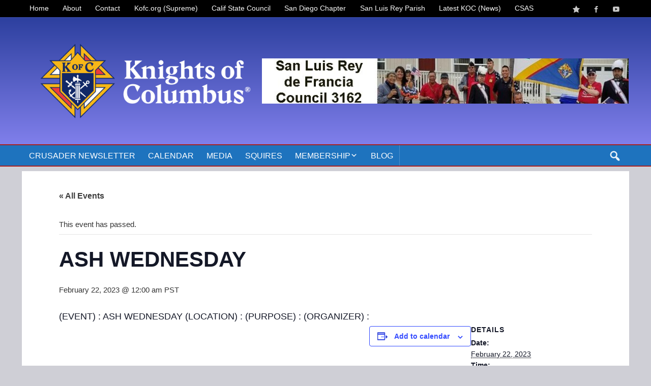

--- FILE ---
content_type: text/html; charset=UTF-8
request_url: https://kofc3162.org/event/ash-wednesday/
body_size: 12783
content:
<!DOCTYPE html><!-- HTML 5 -->
<html lang="en-US">
<head>
<meta charset="UTF-8" />
<meta name="viewport" content="width=device-width, initial-scale=1">
<link rel="profile" href="https://gmpg.org/xfn/11" />
<link rel="pingback" href="https://kofc3162.org/xmlrpc.php" />
<!--[if lt IE 9]>
<script src="https://kofc3162.org/wp-content/themes/abloom/js/html5shiv.min.js" type="text/javascript"></script>
<![endif]-->
<title>ASH WEDNESDAY &#8211; Knights of Columbus Council #3162</title>
<!-- <link rel='stylesheet' id='tribe-events-views-v2-bootstrap-datepicker-styles-css' href='https://kofc3162.org/wp-content/plugins/the-events-calendar/vendor/bootstrap-datepicker/css/bootstrap-datepicker.standalone.min.css?ver=6.15.12.2' type='text/css' media='all' /> -->
<!-- <link rel='stylesheet' id='tec-variables-skeleton-css' href='https://kofc3162.org/wp-content/plugins/the-events-calendar/common/build/css/variables-skeleton.css?ver=6.10.0' type='text/css' media='all' /> -->
<!-- <link rel='stylesheet' id='tribe-common-skeleton-style-css' href='https://kofc3162.org/wp-content/plugins/the-events-calendar/common/build/css/common-skeleton.css?ver=6.10.0' type='text/css' media='all' /> -->
<!-- <link rel='stylesheet' id='tribe-tooltipster-css-css' href='https://kofc3162.org/wp-content/plugins/the-events-calendar/common/vendor/tooltipster/tooltipster.bundle.min.css?ver=6.10.0' type='text/css' media='all' /> -->
<!-- <link rel='stylesheet' id='tribe-events-views-v2-skeleton-css' href='https://kofc3162.org/wp-content/plugins/the-events-calendar/build/css/views-skeleton.css?ver=6.15.12.2' type='text/css' media='all' /> -->
<!-- <link rel='stylesheet' id='tec-variables-full-css' href='https://kofc3162.org/wp-content/plugins/the-events-calendar/common/build/css/variables-full.css?ver=6.10.0' type='text/css' media='all' /> -->
<!-- <link rel='stylesheet' id='tribe-common-full-style-css' href='https://kofc3162.org/wp-content/plugins/the-events-calendar/common/build/css/common-full.css?ver=6.10.0' type='text/css' media='all' /> -->
<!-- <link rel='stylesheet' id='tribe-events-views-v2-full-css' href='https://kofc3162.org/wp-content/plugins/the-events-calendar/build/css/views-full.css?ver=6.15.12.2' type='text/css' media='all' /> -->
<link rel="stylesheet" type="text/css" href="//kofc3162.org/wp-content/cache/wpfc-minified/20i514kq/6iqzm.css" media="all"/>
<!-- <link rel='stylesheet' id='tribe-events-views-v2-print-css' href='https://kofc3162.org/wp-content/plugins/the-events-calendar/build/css/views-print.css?ver=6.15.12.2' type='text/css' media='print' /> -->
<link rel="stylesheet" type="text/css" href="//kofc3162.org/wp-content/cache/wpfc-minified/8kqqgdl6/6iqzm.css" media="print"/>
<meta name='robots' content='max-image-preview:large' />
<link rel='dns-prefetch' href='//www.googletagmanager.com' />
<link rel='dns-prefetch' href='//fonts.googleapis.com' />
<link rel="alternate" type="application/rss+xml" title="Knights of Columbus Council #3162 &raquo; Feed" href="https://kofc3162.org/feed/" />
<link rel="alternate" type="text/calendar" title="Knights of Columbus Council #3162 &raquo; iCal Feed" href="https://kofc3162.org/events/?ical=1" />
<link rel="alternate" title="oEmbed (JSON)" type="application/json+oembed" href="https://kofc3162.org/wp-json/oembed/1.0/embed?url=https%3A%2F%2Fkofc3162.org%2Fevent%2Fash-wednesday%2F" />
<link rel="alternate" title="oEmbed (XML)" type="text/xml+oembed" href="https://kofc3162.org/wp-json/oembed/1.0/embed?url=https%3A%2F%2Fkofc3162.org%2Fevent%2Fash-wednesday%2F&#038;format=xml" />
<!-- This site uses the Google Analytics by MonsterInsights plugin v9.10.0 - Using Analytics tracking - https://www.monsterinsights.com/ -->
<script src="//www.googletagmanager.com/gtag/js?id=G-734XXWBBC3"  data-cfasync="false" data-wpfc-render="false" type="text/javascript" async></script>
<script data-cfasync="false" data-wpfc-render="false" type="text/javascript">
var mi_version = '9.10.0';
var mi_track_user = true;
var mi_no_track_reason = '';
var MonsterInsightsDefaultLocations = {"page_location":"https:\/\/kofc3162.org\/event\/ash-wednesday\/"};
if ( typeof MonsterInsightsPrivacyGuardFilter === 'function' ) {
var MonsterInsightsLocations = (typeof MonsterInsightsExcludeQuery === 'object') ? MonsterInsightsPrivacyGuardFilter( MonsterInsightsExcludeQuery ) : MonsterInsightsPrivacyGuardFilter( MonsterInsightsDefaultLocations );
} else {
var MonsterInsightsLocations = (typeof MonsterInsightsExcludeQuery === 'object') ? MonsterInsightsExcludeQuery : MonsterInsightsDefaultLocations;
}
var disableStrs = [
'ga-disable-G-734XXWBBC3',
];
/* Function to detect opted out users */
function __gtagTrackerIsOptedOut() {
for (var index = 0; index < disableStrs.length; index++) {
if (document.cookie.indexOf(disableStrs[index] + '=true') > -1) {
return true;
}
}
return false;
}
/* Disable tracking if the opt-out cookie exists. */
if (__gtagTrackerIsOptedOut()) {
for (var index = 0; index < disableStrs.length; index++) {
window[disableStrs[index]] = true;
}
}
/* Opt-out function */
function __gtagTrackerOptout() {
for (var index = 0; index < disableStrs.length; index++) {
document.cookie = disableStrs[index] + '=true; expires=Thu, 31 Dec 2099 23:59:59 UTC; path=/';
window[disableStrs[index]] = true;
}
}
if ('undefined' === typeof gaOptout) {
function gaOptout() {
__gtagTrackerOptout();
}
}
window.dataLayer = window.dataLayer || [];
window.MonsterInsightsDualTracker = {
helpers: {},
trackers: {},
};
if (mi_track_user) {
function __gtagDataLayer() {
dataLayer.push(arguments);
}
function __gtagTracker(type, name, parameters) {
if (!parameters) {
parameters = {};
}
if (parameters.send_to) {
__gtagDataLayer.apply(null, arguments);
return;
}
if (type === 'event') {
parameters.send_to = monsterinsights_frontend.v4_id;
var hookName = name;
if (typeof parameters['event_category'] !== 'undefined') {
hookName = parameters['event_category'] + ':' + name;
}
if (typeof MonsterInsightsDualTracker.trackers[hookName] !== 'undefined') {
MonsterInsightsDualTracker.trackers[hookName](parameters);
} else {
__gtagDataLayer('event', name, parameters);
}
} else {
__gtagDataLayer.apply(null, arguments);
}
}
__gtagTracker('js', new Date());
__gtagTracker('set', {
'developer_id.dZGIzZG': true,
});
if ( MonsterInsightsLocations.page_location ) {
__gtagTracker('set', MonsterInsightsLocations);
}
__gtagTracker('config', 'G-734XXWBBC3', {"forceSSL":"true","link_attribution":"true"} );
window.gtag = __gtagTracker;										(function () {
/* https://developers.google.com/analytics/devguides/collection/analyticsjs/ */
/* ga and __gaTracker compatibility shim. */
var noopfn = function () {
return null;
};
var newtracker = function () {
return new Tracker();
};
var Tracker = function () {
return null;
};
var p = Tracker.prototype;
p.get = noopfn;
p.set = noopfn;
p.send = function () {
var args = Array.prototype.slice.call(arguments);
args.unshift('send');
__gaTracker.apply(null, args);
};
var __gaTracker = function () {
var len = arguments.length;
if (len === 0) {
return;
}
var f = arguments[len - 1];
if (typeof f !== 'object' || f === null || typeof f.hitCallback !== 'function') {
if ('send' === arguments[0]) {
var hitConverted, hitObject = false, action;
if ('event' === arguments[1]) {
if ('undefined' !== typeof arguments[3]) {
hitObject = {
'eventAction': arguments[3],
'eventCategory': arguments[2],
'eventLabel': arguments[4],
'value': arguments[5] ? arguments[5] : 1,
}
}
}
if ('pageview' === arguments[1]) {
if ('undefined' !== typeof arguments[2]) {
hitObject = {
'eventAction': 'page_view',
'page_path': arguments[2],
}
}
}
if (typeof arguments[2] === 'object') {
hitObject = arguments[2];
}
if (typeof arguments[5] === 'object') {
Object.assign(hitObject, arguments[5]);
}
if ('undefined' !== typeof arguments[1].hitType) {
hitObject = arguments[1];
if ('pageview' === hitObject.hitType) {
hitObject.eventAction = 'page_view';
}
}
if (hitObject) {
action = 'timing' === arguments[1].hitType ? 'timing_complete' : hitObject.eventAction;
hitConverted = mapArgs(hitObject);
__gtagTracker('event', action, hitConverted);
}
}
return;
}
function mapArgs(args) {
var arg, hit = {};
var gaMap = {
'eventCategory': 'event_category',
'eventAction': 'event_action',
'eventLabel': 'event_label',
'eventValue': 'event_value',
'nonInteraction': 'non_interaction',
'timingCategory': 'event_category',
'timingVar': 'name',
'timingValue': 'value',
'timingLabel': 'event_label',
'page': 'page_path',
'location': 'page_location',
'title': 'page_title',
'referrer' : 'page_referrer',
};
for (arg in args) {
if (!(!args.hasOwnProperty(arg) || !gaMap.hasOwnProperty(arg))) {
hit[gaMap[arg]] = args[arg];
} else {
hit[arg] = args[arg];
}
}
return hit;
}
try {
f.hitCallback();
} catch (ex) {
}
};
__gaTracker.create = newtracker;
__gaTracker.getByName = newtracker;
__gaTracker.getAll = function () {
return [];
};
__gaTracker.remove = noopfn;
__gaTracker.loaded = true;
window['__gaTracker'] = __gaTracker;
})();
} else {
console.log("");
(function () {
function __gtagTracker() {
return null;
}
window['__gtagTracker'] = __gtagTracker;
window['gtag'] = __gtagTracker;
})();
}
</script>
<!-- / Google Analytics by MonsterInsights -->
<style id='wp-img-auto-sizes-contain-inline-css' type='text/css'>
img:is([sizes=auto i],[sizes^="auto," i]){contain-intrinsic-size:3000px 1500px}
/*# sourceURL=wp-img-auto-sizes-contain-inline-css */
</style>
<!-- <link rel='stylesheet' id='tribe-events-v2-single-skeleton-css' href='https://kofc3162.org/wp-content/plugins/the-events-calendar/build/css/tribe-events-single-skeleton.css?ver=6.15.12.2' type='text/css' media='all' /> -->
<!-- <link rel='stylesheet' id='tribe-events-v2-single-skeleton-full-css' href='https://kofc3162.org/wp-content/plugins/the-events-calendar/build/css/tribe-events-single-full.css?ver=6.15.12.2' type='text/css' media='all' /> -->
<!-- <link rel='stylesheet' id='wp-block-library-css' href='https://kofc3162.org/wp-includes/css/dist/block-library/style.min.css?ver=e7fda4c02f3a73acb38af5dd33c9fa04' type='text/css' media='all' /> -->
<link rel="stylesheet" type="text/css" href="//kofc3162.org/wp-content/cache/wpfc-minified/k00835uu/6kuo4.css" media="all"/>
<style id='global-styles-inline-css' type='text/css'>
:root{--wp--preset--aspect-ratio--square: 1;--wp--preset--aspect-ratio--4-3: 4/3;--wp--preset--aspect-ratio--3-4: 3/4;--wp--preset--aspect-ratio--3-2: 3/2;--wp--preset--aspect-ratio--2-3: 2/3;--wp--preset--aspect-ratio--16-9: 16/9;--wp--preset--aspect-ratio--9-16: 9/16;--wp--preset--color--black: #000000;--wp--preset--color--cyan-bluish-gray: #abb8c3;--wp--preset--color--white: #ffffff;--wp--preset--color--pale-pink: #f78da7;--wp--preset--color--vivid-red: #cf2e2e;--wp--preset--color--luminous-vivid-orange: #ff6900;--wp--preset--color--luminous-vivid-amber: #fcb900;--wp--preset--color--light-green-cyan: #7bdcb5;--wp--preset--color--vivid-green-cyan: #00d084;--wp--preset--color--pale-cyan-blue: #8ed1fc;--wp--preset--color--vivid-cyan-blue: #0693e3;--wp--preset--color--vivid-purple: #9b51e0;--wp--preset--gradient--vivid-cyan-blue-to-vivid-purple: linear-gradient(135deg,rgb(6,147,227) 0%,rgb(155,81,224) 100%);--wp--preset--gradient--light-green-cyan-to-vivid-green-cyan: linear-gradient(135deg,rgb(122,220,180) 0%,rgb(0,208,130) 100%);--wp--preset--gradient--luminous-vivid-amber-to-luminous-vivid-orange: linear-gradient(135deg,rgb(252,185,0) 0%,rgb(255,105,0) 100%);--wp--preset--gradient--luminous-vivid-orange-to-vivid-red: linear-gradient(135deg,rgb(255,105,0) 0%,rgb(207,46,46) 100%);--wp--preset--gradient--very-light-gray-to-cyan-bluish-gray: linear-gradient(135deg,rgb(238,238,238) 0%,rgb(169,184,195) 100%);--wp--preset--gradient--cool-to-warm-spectrum: linear-gradient(135deg,rgb(74,234,220) 0%,rgb(151,120,209) 20%,rgb(207,42,186) 40%,rgb(238,44,130) 60%,rgb(251,105,98) 80%,rgb(254,248,76) 100%);--wp--preset--gradient--blush-light-purple: linear-gradient(135deg,rgb(255,206,236) 0%,rgb(152,150,240) 100%);--wp--preset--gradient--blush-bordeaux: linear-gradient(135deg,rgb(254,205,165) 0%,rgb(254,45,45) 50%,rgb(107,0,62) 100%);--wp--preset--gradient--luminous-dusk: linear-gradient(135deg,rgb(255,203,112) 0%,rgb(199,81,192) 50%,rgb(65,88,208) 100%);--wp--preset--gradient--pale-ocean: linear-gradient(135deg,rgb(255,245,203) 0%,rgb(182,227,212) 50%,rgb(51,167,181) 100%);--wp--preset--gradient--electric-grass: linear-gradient(135deg,rgb(202,248,128) 0%,rgb(113,206,126) 100%);--wp--preset--gradient--midnight: linear-gradient(135deg,rgb(2,3,129) 0%,rgb(40,116,252) 100%);--wp--preset--font-size--small: 13px;--wp--preset--font-size--medium: 20px;--wp--preset--font-size--large: 36px;--wp--preset--font-size--x-large: 42px;--wp--preset--spacing--20: 0.44rem;--wp--preset--spacing--30: 0.67rem;--wp--preset--spacing--40: 1rem;--wp--preset--spacing--50: 1.5rem;--wp--preset--spacing--60: 2.25rem;--wp--preset--spacing--70: 3.38rem;--wp--preset--spacing--80: 5.06rem;--wp--preset--shadow--natural: 6px 6px 9px rgba(0, 0, 0, 0.2);--wp--preset--shadow--deep: 12px 12px 50px rgba(0, 0, 0, 0.4);--wp--preset--shadow--sharp: 6px 6px 0px rgba(0, 0, 0, 0.2);--wp--preset--shadow--outlined: 6px 6px 0px -3px rgb(255, 255, 255), 6px 6px rgb(0, 0, 0);--wp--preset--shadow--crisp: 6px 6px 0px rgb(0, 0, 0);}:where(.is-layout-flex){gap: 0.5em;}:where(.is-layout-grid){gap: 0.5em;}body .is-layout-flex{display: flex;}.is-layout-flex{flex-wrap: wrap;align-items: center;}.is-layout-flex > :is(*, div){margin: 0;}body .is-layout-grid{display: grid;}.is-layout-grid > :is(*, div){margin: 0;}:where(.wp-block-columns.is-layout-flex){gap: 2em;}:where(.wp-block-columns.is-layout-grid){gap: 2em;}:where(.wp-block-post-template.is-layout-flex){gap: 1.25em;}:where(.wp-block-post-template.is-layout-grid){gap: 1.25em;}.has-black-color{color: var(--wp--preset--color--black) !important;}.has-cyan-bluish-gray-color{color: var(--wp--preset--color--cyan-bluish-gray) !important;}.has-white-color{color: var(--wp--preset--color--white) !important;}.has-pale-pink-color{color: var(--wp--preset--color--pale-pink) !important;}.has-vivid-red-color{color: var(--wp--preset--color--vivid-red) !important;}.has-luminous-vivid-orange-color{color: var(--wp--preset--color--luminous-vivid-orange) !important;}.has-luminous-vivid-amber-color{color: var(--wp--preset--color--luminous-vivid-amber) !important;}.has-light-green-cyan-color{color: var(--wp--preset--color--light-green-cyan) !important;}.has-vivid-green-cyan-color{color: var(--wp--preset--color--vivid-green-cyan) !important;}.has-pale-cyan-blue-color{color: var(--wp--preset--color--pale-cyan-blue) !important;}.has-vivid-cyan-blue-color{color: var(--wp--preset--color--vivid-cyan-blue) !important;}.has-vivid-purple-color{color: var(--wp--preset--color--vivid-purple) !important;}.has-black-background-color{background-color: var(--wp--preset--color--black) !important;}.has-cyan-bluish-gray-background-color{background-color: var(--wp--preset--color--cyan-bluish-gray) !important;}.has-white-background-color{background-color: var(--wp--preset--color--white) !important;}.has-pale-pink-background-color{background-color: var(--wp--preset--color--pale-pink) !important;}.has-vivid-red-background-color{background-color: var(--wp--preset--color--vivid-red) !important;}.has-luminous-vivid-orange-background-color{background-color: var(--wp--preset--color--luminous-vivid-orange) !important;}.has-luminous-vivid-amber-background-color{background-color: var(--wp--preset--color--luminous-vivid-amber) !important;}.has-light-green-cyan-background-color{background-color: var(--wp--preset--color--light-green-cyan) !important;}.has-vivid-green-cyan-background-color{background-color: var(--wp--preset--color--vivid-green-cyan) !important;}.has-pale-cyan-blue-background-color{background-color: var(--wp--preset--color--pale-cyan-blue) !important;}.has-vivid-cyan-blue-background-color{background-color: var(--wp--preset--color--vivid-cyan-blue) !important;}.has-vivid-purple-background-color{background-color: var(--wp--preset--color--vivid-purple) !important;}.has-black-border-color{border-color: var(--wp--preset--color--black) !important;}.has-cyan-bluish-gray-border-color{border-color: var(--wp--preset--color--cyan-bluish-gray) !important;}.has-white-border-color{border-color: var(--wp--preset--color--white) !important;}.has-pale-pink-border-color{border-color: var(--wp--preset--color--pale-pink) !important;}.has-vivid-red-border-color{border-color: var(--wp--preset--color--vivid-red) !important;}.has-luminous-vivid-orange-border-color{border-color: var(--wp--preset--color--luminous-vivid-orange) !important;}.has-luminous-vivid-amber-border-color{border-color: var(--wp--preset--color--luminous-vivid-amber) !important;}.has-light-green-cyan-border-color{border-color: var(--wp--preset--color--light-green-cyan) !important;}.has-vivid-green-cyan-border-color{border-color: var(--wp--preset--color--vivid-green-cyan) !important;}.has-pale-cyan-blue-border-color{border-color: var(--wp--preset--color--pale-cyan-blue) !important;}.has-vivid-cyan-blue-border-color{border-color: var(--wp--preset--color--vivid-cyan-blue) !important;}.has-vivid-purple-border-color{border-color: var(--wp--preset--color--vivid-purple) !important;}.has-vivid-cyan-blue-to-vivid-purple-gradient-background{background: var(--wp--preset--gradient--vivid-cyan-blue-to-vivid-purple) !important;}.has-light-green-cyan-to-vivid-green-cyan-gradient-background{background: var(--wp--preset--gradient--light-green-cyan-to-vivid-green-cyan) !important;}.has-luminous-vivid-amber-to-luminous-vivid-orange-gradient-background{background: var(--wp--preset--gradient--luminous-vivid-amber-to-luminous-vivid-orange) !important;}.has-luminous-vivid-orange-to-vivid-red-gradient-background{background: var(--wp--preset--gradient--luminous-vivid-orange-to-vivid-red) !important;}.has-very-light-gray-to-cyan-bluish-gray-gradient-background{background: var(--wp--preset--gradient--very-light-gray-to-cyan-bluish-gray) !important;}.has-cool-to-warm-spectrum-gradient-background{background: var(--wp--preset--gradient--cool-to-warm-spectrum) !important;}.has-blush-light-purple-gradient-background{background: var(--wp--preset--gradient--blush-light-purple) !important;}.has-blush-bordeaux-gradient-background{background: var(--wp--preset--gradient--blush-bordeaux) !important;}.has-luminous-dusk-gradient-background{background: var(--wp--preset--gradient--luminous-dusk) !important;}.has-pale-ocean-gradient-background{background: var(--wp--preset--gradient--pale-ocean) !important;}.has-electric-grass-gradient-background{background: var(--wp--preset--gradient--electric-grass) !important;}.has-midnight-gradient-background{background: var(--wp--preset--gradient--midnight) !important;}.has-small-font-size{font-size: var(--wp--preset--font-size--small) !important;}.has-medium-font-size{font-size: var(--wp--preset--font-size--medium) !important;}.has-large-font-size{font-size: var(--wp--preset--font-size--large) !important;}.has-x-large-font-size{font-size: var(--wp--preset--font-size--x-large) !important;}
/*# sourceURL=global-styles-inline-css */
</style>
<style id='classic-theme-styles-inline-css' type='text/css'>
/*! This file is auto-generated */
.wp-block-button__link{color:#fff;background-color:#32373c;border-radius:9999px;box-shadow:none;text-decoration:none;padding:calc(.667em + 2px) calc(1.333em + 2px);font-size:1.125em}.wp-block-file__button{background:#32373c;color:#fff;text-decoration:none}
/*# sourceURL=/wp-includes/css/classic-themes.min.css */
</style>
<!-- <link rel='stylesheet' id='dashicons-css' href='https://kofc3162.org/wp-includes/css/dashicons.min.css?ver=e7fda4c02f3a73acb38af5dd33c9fa04' type='text/css' media='all' /> -->
<!-- <link rel='stylesheet' id='admin-bar-css' href='https://kofc3162.org/wp-includes/css/admin-bar.min.css?ver=e7fda4c02f3a73acb38af5dd33c9fa04' type='text/css' media='all' /> -->
<link rel="stylesheet" type="text/css" href="//kofc3162.org/wp-content/cache/wpfc-minified/30wrfnz1/6imww.css" media="all"/>
<style id='admin-bar-inline-css' type='text/css'>
/* Hide CanvasJS credits for P404 charts specifically */
#p404RedirectChart .canvasjs-chart-credit {
display: none !important;
}
#p404RedirectChart canvas {
border-radius: 6px;
}
.p404-redirect-adminbar-weekly-title {
font-weight: bold;
font-size: 14px;
color: #fff;
margin-bottom: 6px;
}
#wpadminbar #wp-admin-bar-p404_free_top_button .ab-icon:before {
content: "\f103";
color: #dc3545;
top: 3px;
}
#wp-admin-bar-p404_free_top_button .ab-item {
min-width: 80px !important;
padding: 0px !important;
}
/* Ensure proper positioning and z-index for P404 dropdown */
.p404-redirect-adminbar-dropdown-wrap { 
min-width: 0; 
padding: 0;
position: static !important;
}
#wpadminbar #wp-admin-bar-p404_free_top_button_dropdown {
position: static !important;
}
#wpadminbar #wp-admin-bar-p404_free_top_button_dropdown .ab-item {
padding: 0 !important;
margin: 0 !important;
}
.p404-redirect-dropdown-container {
min-width: 340px;
padding: 18px 18px 12px 18px;
background: #23282d !important;
color: #fff;
border-radius: 12px;
box-shadow: 0 8px 32px rgba(0,0,0,0.25);
margin-top: 10px;
position: relative !important;
z-index: 999999 !important;
display: block !important;
border: 1px solid #444;
}
/* Ensure P404 dropdown appears on hover */
#wpadminbar #wp-admin-bar-p404_free_top_button .p404-redirect-dropdown-container { 
display: none !important;
}
#wpadminbar #wp-admin-bar-p404_free_top_button:hover .p404-redirect-dropdown-container { 
display: block !important;
}
#wpadminbar #wp-admin-bar-p404_free_top_button:hover #wp-admin-bar-p404_free_top_button_dropdown .p404-redirect-dropdown-container {
display: block !important;
}
.p404-redirect-card {
background: #2c3338;
border-radius: 8px;
padding: 18px 18px 12px 18px;
box-shadow: 0 2px 8px rgba(0,0,0,0.07);
display: flex;
flex-direction: column;
align-items: flex-start;
border: 1px solid #444;
}
.p404-redirect-btn {
display: inline-block;
background: #dc3545;
color: #fff !important;
font-weight: bold;
padding: 5px 22px;
border-radius: 8px;
text-decoration: none;
font-size: 17px;
transition: background 0.2s, box-shadow 0.2s;
margin-top: 8px;
box-shadow: 0 2px 8px rgba(220,53,69,0.15);
text-align: center;
line-height: 1.6;
}
.p404-redirect-btn:hover {
background: #c82333;
color: #fff !important;
box-shadow: 0 4px 16px rgba(220,53,69,0.25);
}
/* Prevent conflicts with other admin bar dropdowns */
#wpadminbar .ab-top-menu > li:hover > .ab-item,
#wpadminbar .ab-top-menu > li.hover > .ab-item {
z-index: auto;
}
#wpadminbar #wp-admin-bar-p404_free_top_button:hover > .ab-item {
z-index: 999998 !important;
}
/*# sourceURL=admin-bar-inline-css */
</style>
<!-- <link rel='stylesheet' id='pmthemes-admngr-css' href='https://kofc3162.org/wp-content/plugins/pmthemes-adm/assets/css/admngr.css?ver=1.1.0' type='text/css' media='all' /> -->
<!-- <link rel='stylesheet' id='ee-simple-file-list-css-css' href='https://kofc3162.org/wp-content/plugins/simple-file-list/css/styles.css?ver=6.1.15' type='text/css' media='all' /> -->
<!-- <link rel='stylesheet' id='pmthemes-stylesheet-css' href='https://kofc3162.org/wp-content/themes/abloom/style.css?ver=e7fda4c02f3a73acb38af5dd33c9fa04' type='text/css' media='all' /> -->
<!-- <link rel='stylesheet' id='pmgbtime-stylesheet-css' href='https://kofc3162.org/wp-content/themes/pmgbtime/style.css?ver=e7fda4c02f3a73acb38af5dd33c9fa04' type='text/css' media='all' /> -->
<!-- <link rel='stylesheet' id='pmthemes-flexslider-css' href='https://kofc3162.org/wp-content/themes/abloom/css/flexslider.css?ver=e7fda4c02f3a73acb38af5dd33c9fa04' type='text/css' media='all' /> -->
<link rel="stylesheet" type="text/css" href="//kofc3162.org/wp-content/cache/wpfc-minified/8yb31gc1/6imww.css" media="all"/>
<link rel='stylesheet' id='pmthemes-default-fonts-css' href='//fonts.googleapis.com/css?family=Yanone+Kaffeesatz&#038;subset=latin%2Clatin-ext' type='text/css' media='all' />
<!-- <link rel='stylesheet' id='lightbox-style-css' href='https://kofc3162.org/wp-content/themes/abloom/inc/lightbox/css/jquery.fancybox.min.css?ver=e7fda4c02f3a73acb38af5dd33c9fa04' type='text/css' media='all' /> -->
<!-- <link rel='stylesheet' id='pmthemes-custom-css' href='https://kofc3162.org/wp-content/themes/abloom/css/styles/purplehaze.css?ver=2.1.2' type='text/css' media='all' /> -->
<link rel="stylesheet" type="text/css" href="//kofc3162.org/wp-content/cache/wpfc-minified/d2gfhwf8/6imww.css" media="all"/>
<style id='pmthemes-custom-inline-css' type='text/css'>
#topnav, #topnav-icon, #topheader {
background: #000000;
}
.nav-menu li a, 
.nav-menu .current_page_ancestor > a, 
.nav-menu .current-menu-ancestor > a,
.search-icon:before,
.nav-menu li.menu-item-has-children > a:after,
.nav-menu .submenu li.menu-item-has-children > a:after,
#header #navi-wrap .nav-menu li a,
#header .search-icon:before,
#header #navi-wrap .nav-menu li.menu-item-has-children > a:after,
#header #navi-wrap .nav-menu .submenu li.menu-item-has-children > a:after {
color: #ffffff;
}
@media only screen and (max-width:60em) {
.menu-toggle, .menu-toggle:active, .menu-toggle:focus, .menu-toggle:hover, #header .menu-toggle {
color: #ffffff;
}
}
#navi-wrap, .natty #navi-wrap, .stickynav {
background: #1e73be;
}
#logo .site-title, #logo a:hover .site-title {
text-shadow: 1px 1px 0 #222;
}
.wide-header #content-wrap {
border: 1px solid #ffffff;
}
#sidebar .widgettitle {
background: #dd0000;
}
.widget ul, #sidebar .widget .textwidget {
color: #ffffff;
}
#footer-widgets-bg {
background: #5b5b5b;
}
#footer-widgets .widget {
background: #000000;
}
#footer-widgets .widgettitle {
color: #1e73be;
}
#footer-widgets .widgettitle {
background: #a2b0bf;
}
#logo .site-title {font-family: "Yanone Kaffeesatz";}
@media only screen and (min-width: 60em){
#logo {
max-width: 39.5%;
}
#header-banner, #header #navi-wrap {
max-width: calc(100% - 39.5%);
}}
#logo .site-title {
font-size: calc(29.5px + (48 - 29.5) * ((100vw - 300px) / (1555 - 320)));
}
@media only screen and (min-width: 60em){
#logo .site-title {
letter-spacing: 1px;
}}
#logo .site-description {
font-size: calc(14px + (13 - 14) * ((100vw - 320px) / (1555 - 320)));
}
.main-navigation {
margin-right: 1em;
}
/*# sourceURL=pmthemes-custom-inline-css */
</style>
<!-- <link rel='stylesheet' id='photonic-slider-css' href='https://kofc3162.org/wp-content/plugins/photonic/include/ext/splide/splide.min.css?ver=20251202-203908' type='text/css' media='all' /> -->
<!-- <link rel='stylesheet' id='photonic-lightbox-css' href='https://kofc3162.org/wp-content/plugins/photonic/include/ext/baguettebox/baguettebox.min.css?ver=20251202-203907' type='text/css' media='all' /> -->
<!-- <link rel='stylesheet' id='photonic-css' href='https://kofc3162.org/wp-content/plugins/photonic/include/css/front-end/core/photonic.min.css?ver=20251202-203907' type='text/css' media='all' /> -->
<link rel="stylesheet" type="text/css" href="//kofc3162.org/wp-content/cache/wpfc-minified/8kppuy0u/6imww.css" media="all"/>
<style id='photonic-inline-css' type='text/css'>
/* Dynamically generated CSS */
.photonic-panel { background:  rgb(17,17,17)  !important;
border-top: none;
border-right: none;
border-bottom: none;
border-left: none;
}
.photonic-random-layout .photonic-thumb { padding: 2px}
.photonic-masonry-layout .photonic-thumb, .photonic-masonry-horizontal-layout .photonic-thumb { padding: 2px}
.photonic-mosaic-layout .photonic-thumb { padding: 2px}
/*# sourceURL=photonic-inline-css */
</style>
<script src='//kofc3162.org/wp-content/cache/wpfc-minified/6y1hwphx/6iqzm.js' type="text/javascript"></script>
<!-- <script type="text/javascript" src="https://kofc3162.org/wp-includes/js/jquery/jquery.min.js?ver=3.7.1" id="jquery-core-js"></script> -->
<!-- <script type="text/javascript" src="https://kofc3162.org/wp-includes/js/jquery/jquery-migrate.min.js?ver=3.4.1" id="jquery-migrate-js"></script> -->
<!-- <script type="text/javascript" src="https://kofc3162.org/wp-content/plugins/the-events-calendar/common/build/js/tribe-common.js?ver=9c44e11f3503a33e9540" id="tribe-common-js"></script> -->
<!-- <script type="text/javascript" src="https://kofc3162.org/wp-content/plugins/the-events-calendar/build/js/views/breakpoints.js?ver=4208de2df2852e0b91ec" id="tribe-events-views-v2-breakpoints-js"></script> -->
<!-- <script type="text/javascript" src="https://kofc3162.org/wp-content/plugins/google-analytics-for-wordpress/assets/js/frontend-gtag.min.js?ver=9.10.0" id="monsterinsights-frontend-script-js" async="async" data-wp-strategy="async"></script> -->
<script data-cfasync="false" data-wpfc-render="false" type="text/javascript" id='monsterinsights-frontend-script-js-extra'>/* <![CDATA[ */
var monsterinsights_frontend = {"js_events_tracking":"true","download_extensions":"doc,pdf,ppt,zip,xls,docx,pptx,xlsx","inbound_paths":"[{\"path\":\"\\\/go\\\/\",\"label\":\"affiliate\"},{\"path\":\"\\\/recommend\\\/\",\"label\":\"affiliate\"}]","home_url":"https:\/\/kofc3162.org","hash_tracking":"false","v4_id":"G-734XXWBBC3"};/* ]]> */
</script>
<script src='//kofc3162.org/wp-content/cache/wpfc-minified/qjrar8u8/6iqzm.js' type="text/javascript"></script>
<!-- <script type="text/javascript" src="https://kofc3162.org/wp-content/plugins/simple-file-list/js/ee-head.js?ver=e7fda4c02f3a73acb38af5dd33c9fa04" id="ee-simple-file-list-js-head-js"></script> -->
<!-- Google tag (gtag.js) snippet added by Site Kit -->
<!-- Google Analytics snippet added by Site Kit -->
<script type="text/javascript" src="https://www.googletagmanager.com/gtag/js?id=G-QVPNED81NB" id="google_gtagjs-js" async></script>
<script type="text/javascript" id="google_gtagjs-js-after">
/* <![CDATA[ */
window.dataLayer = window.dataLayer || [];function gtag(){dataLayer.push(arguments);}
gtag("set","linker",{"domains":["kofc3162.org"]});
gtag("js", new Date());
gtag("set", "developer_id.dZTNiMT", true);
gtag("config", "G-QVPNED81NB");
//# sourceURL=google_gtagjs-js-after
/* ]]> */
</script>
<link rel="https://api.w.org/" href="https://kofc3162.org/wp-json/" /><link rel="alternate" title="JSON" type="application/json" href="https://kofc3162.org/wp-json/wp/v2/tribe_events/2046" /><link rel="canonical" href="https://kofc3162.org/event/ash-wednesday/" />
<meta name="cdp-version" content="1.5.0" /><meta name="generator" content="Site Kit by Google 1.167.0" />		<script type="text/javascript">
var _statcounter = _statcounter || [];
_statcounter.push({"tags": {"author": "GK"}});
</script>
<meta name="tec-api-version" content="v1"><meta name="tec-api-origin" content="https://kofc3162.org"><link rel="alternate" href="https://kofc3162.org/wp-json/tribe/events/v1/events/2046" />		<script type="text/javascript">
//<![CDATA[
jQuery(document).ready(function($) {
$.fn.tabbedWidget = function( options ) {
var instance = '#' + options.instance;
$(instance + ' .widget-tabnavi li a:first').addClass('current-tab'); //add active class to the first li
$(instance + ' .tabdiv').hide(); //hide all content classes.
$(instance + ' .tabdiv:first').show(); //show only first div content
$(instance + ' .widget-tabnavi li a').click(function(){ //add the click function
$(instance + ' .widget-tabnavi li a').removeClass('current-tab'); //remove current-tab class from previous li
$(this).addClass('current-tab'); //add current-tab class to the active li.
$(instance + ' .tabdiv').hide(); //hide all content classes
var activeTab = $(this).attr('href'); //find the href attribute of the active tab
$(activeTab).fadeIn('fast'); //fade in the content of active tab
return false;
});
};
});
//]]>
</script>
<script type="application/ld+json">
[{"@context":"http://schema.org","@type":"Event","name":"ASH WEDNESDAY","description":"&lt;p&gt;(EVENT) : ASH WEDNESDAY (LOCATION) : (PURPOSE) : (ORGANIZER) :&lt;/p&gt;\\n","url":"https://kofc3162.org/event/ash-wednesday/","eventAttendanceMode":"https://schema.org/OfflineEventAttendanceMode","eventStatus":"https://schema.org/EventScheduled","startDate":"2023-02-22T00:00:00-08:00","endDate":"2023-02-22T00:00:00-08:00","performer":"Organization"}]
</script><link rel="icon" href="https://kofc3162.org/wp-content/uploads/2020/10/cropped-mslrp_logo-32x32.png" sizes="32x32" />
<link rel="icon" href="https://kofc3162.org/wp-content/uploads/2020/10/cropped-mslrp_logo-192x192.png" sizes="192x192" />
<link rel="apple-touch-icon" href="https://kofc3162.org/wp-content/uploads/2020/10/cropped-mslrp_logo-180x180.png" />
<meta name="msapplication-TileImage" content="https://kofc3162.org/wp-content/uploads/2020/10/cropped-mslrp_logo-270x270.png" />
</head>
<body data-rsssl=1 class="wp-singular tribe_events-template-default single single-tribe_events postid-2046 wp-theme-abloom wp-child-theme-pmgbtime tribe-events-page-template tribe-no-js tribe-filter-live wide-header wd7 natty events-single tribe-events-style-full tribe-events-style-theme">
<div id="wrapper" class="hfeed">
<div id="topheader" class="container clearfix">
<div class="topinner">
<nav id="topnav" class="clearfix" role="navigation">
<button id="topnav-icon"><span class="top-menu-text">Menu</span></button>
<ul id="topnav-menu" class="menu"><li id="menu-item-45" class="menu-item menu-item-type-post_type menu-item-object-page menu-item-home menu-item-45"><a href="https://kofc3162.org/">Home</a></li>
<li id="menu-item-46" class="menu-item menu-item-type-post_type menu-item-object-page menu-item-has-children menu-item-46"><a href="https://kofc3162.org/about/">About</a>
<ul class="sub-menu">
<li id="menu-item-2378" class="menu-item menu-item-type-post_type menu-item-object-page menu-item-2378"><a href="https://kofc3162.org/prayer-for-father-mcgivney/">Prayer for Father McGivney</a></li>
<li id="menu-item-2382" class="menu-item menu-item-type-post_type menu-item-object-page menu-item-2382"><a href="https://kofc3162.org/the-popes-monthly-intentions-for-2023/">The Pope’s Monthly Intentions for 2023</a></li>
</ul>
</li>
<li id="menu-item-47" class="menu-item menu-item-type-post_type menu-item-object-page menu-item-47"><a href="https://kofc3162.org/contact/">Contact</a></li>
<li id="menu-item-1743" class="menu-item menu-item-type-post_type menu-item-object-page menu-item-1743"><a href="https://kofc3162.org/supreme/">Kofc.org (Supreme)</a></li>
<li id="menu-item-439" class="menu-item menu-item-type-post_type menu-item-object-page menu-item-439"><a target="_blank" href="https://kofc3162.org/ca-state-chapter/">Calif State Council</a></li>
<li id="menu-item-1772" class="menu-item menu-item-type-post_type menu-item-object-page menu-item-1772"><a href="https://kofc3162.org/san-diego-chapter/">San Diego Chapter</a></li>
<li id="menu-item-1777" class="menu-item menu-item-type-post_type menu-item-object-page menu-item-1777"><a href="https://kofc3162.org/san-luis-rey-parish/">San Luis Rey Parish</a></li>
<li id="menu-item-618" class="menu-item menu-item-type-post_type menu-item-object-page menu-item-618"><a target="_blank" href="https://kofc3162.org/twitter/">Latest KOC (News)</a></li>
<li id="menu-item-2390" class="menu-item menu-item-type-post_type menu-item-object-page menu-item-2390"><a target="_blank" href="https://kofc3162.org/csas/">CSAS</a></li>
</ul>        </nav>
<div id="header-social-icons" class="social-icons-wrap clearfix"><ul id="menu-social" class="social-icons-menu"><li id="menu-item-60" class="menu-item menu-item-type-custom menu-item-object-custom menu-item-60"><a href="https://kofc3162.org/blog/"><span class="screen-reader-text">Feed</span></a></li>
<li id="menu-item-31" class="menu-item menu-item-type-custom menu-item-object-custom menu-item-31"><a target="_blank" href="https://www.facebook.com/groups/151308328870495/"><span class="screen-reader-text">Facebook</span></a></li>
<li id="menu-item-34" class="menu-item menu-item-type-custom menu-item-object-custom menu-item-34"><a target="_blank" href="https://www.youtube.com/channel/UCfmywCDeaH0KovuyOhSXWPQ"><span class="screen-reader-text">YouTube</span></a></li>
</ul></div>        </div>
</div>
<div id="header-wrap">
<header id="header" class="clearfix" role="banner">
<div id="logo" class="clearfix">
<a href="https://kofc3162.org/" title="Knights of Columbus Council #3162" rel="home">		
<img class="site-logo" src="https://kofc3162.org/wp-content/uploads/2020/10/kofc_r_hz_rgb_rev.png" alt="Knights of Columbus Council #3162" />
</a>
<div class="clear"></div>
</div>
<div id="header-banner" class="clearfix">
<aside id="text-20" class="widget widget_text clearfix">			<div class="textwidget"><p><a href="https://www.kofc.org/en/who-we-are/our-story/index.html" title="Knights of Columbus, San Luis Rey de Francis Council 3162"  target="_blank"><img fetchpriority="high" decoding="async" src="https://kofc3162.org/wp-content/uploads/2020/10/Image7.jpg" alt="Knights of Columbus, San Luis Rey de Francis Council 3162" title="Knights of Columbus, San Luis Rey de Francis Council 3162" width="728" height="90" /></a></p>
</div>
</aside>                    </div>
</header>
</div>
<div id="navi-wrap" class="site-header">
<div id="navbar" class="navbar">
<nav id="site-navigation" class="navigation main-navigation" role="navigation">
<button class="menu-toggle"><span class="menu-text">Menu</span></button>
<ul id="menu-main" class="nav-menu"><li id="menu-item-253" class="menu-item menu-item-type-post_type menu-item-object-page menu-item-253"><a href="https://kofc3162.org/crusader/">Crusader Newsletter</a></li>
<li id="menu-item-252" class="menu-item menu-item-type-post_type menu-item-object-page menu-item-252"><a href="https://kofc3162.org/calendar/">Calendar</a></li>
<li id="menu-item-461" class="menu-item menu-item-type-post_type menu-item-object-page menu-item-461"><a href="https://kofc3162.org/media/">Media</a></li>
<li id="menu-item-255" class="menu-item menu-item-type-post_type menu-item-object-page menu-item-255"><a href="https://kofc3162.org/squires/">Squires</a></li>
<li id="menu-item-256" class="menu-item menu-item-type-post_type menu-item-object-page menu-item-has-children menu-item-256"><a href="https://kofc3162.org/membership/">Membership</a>
<ul class="sub-menu">
<li id="menu-item-251" class="menu-item menu-item-type-post_type menu-item-object-page menu-item-251"><a href="https://kofc3162.org/officers/">Officers 2025-2026</a></li>
<li id="menu-item-4292" class="menu-item menu-item-type-post_type menu-item-object-page menu-item-4292"><a href="https://kofc3162.org/kofc3162-member-pages/">Kofc3162 Member Pages</a></li>
<li id="menu-item-524" class="menu-item menu-item-type-post_type menu-item-object-page menu-item-524"><a href="https://kofc3162.org/member-resources/">Member Resources</a></li>
<li id="menu-item-254" class="menu-item menu-item-type-post_type menu-item-object-page menu-item-254"><a href="https://kofc3162.org/forms-bulletins/">Forms</a></li>
</ul>
</li>
<li id="menu-item-494" class="menu-item menu-item-type-post_type menu-item-object-page current_page_parent menu-item-494"><a href="https://kofc3162.org/blog/">Blog</a></li>
</ul>                            <div class="search-main-menu search-top">
<span class="search-icon"></span>
<div class="search-form-top">
<form role="search" method="get" class="search-form" action="https://kofc3162.org/">
<label>
<span class="screen-reader-text">Search for:</span>
<input type="search" class="search-field" placeholder="Enter keywords &hellip;" value="" name="s">
</label>
<button type="submit" class="search-submit">
<span class="pmthemes-search"></span>
</button>
</form>
</div>
</div>
</nav>
</div>
</div>        <div class="stickynav">
<nav id="site-navigation" class="main-navigation ducksoy" role="navigation">
<ul id="menu-sticky" class="nav-menu"><li id="menu-item-63" class="menu-item menu-item-type-post_type menu-item-object-page menu-item-home menu-item-63"><a href="https://kofc3162.org/">Home</a></li>
</ul>                                    <div class="search-main-menu search-top">
<span class="search-icon"></span>
<div class="search-form-top">
<form role="search" method="get" class="search-form" action="https://kofc3162.org/">
<label>
<span class="screen-reader-text">Search for:</span>
<input type="search" class="search-field" placeholder="Enter keywords &hellip;" value="" name="s">
</label>
<button type="submit" class="search-submit">
<span class="pmthemes-search"></span>
</button>
</form>
</div>
</div>
</nav>
</div>
<div id="content-wrap"><section id="tribe-events-pg-template" class="tribe-events-pg-template" role="main"><div class="tribe-events-before-html"></div><span class="tribe-events-ajax-loading"><img class="tribe-events-spinner-medium" src="https://kofc3162.org/wp-content/plugins/the-events-calendar/src/resources/images/tribe-loading.gif" alt="Loading Events" /></span>
<div id="tribe-events-content" class="tribe-events-single">
<p class="tribe-events-back">
<a href="https://kofc3162.org/events/"> &laquo; All Events</a>
</p>
<!-- Notices -->
<div class="tribe-events-notices"><ul><li>This event has passed.</li></ul></div>
<h1 class="tribe-events-single-event-title">ASH WEDNESDAY</h1>
<div class="tribe-events-schedule tribe-clearfix">
<div><span class="tribe-event-date-start">February 22, 2023 @ 12:00 am</span> <span class='timezone'> PST </span></div>			</div>
<!-- Event header -->
<div id="tribe-events-header"  data-title="ASH WEDNESDAY &#8211; Knights of Columbus Council #3162" data-viewtitle="ASH WEDNESDAY">
<!-- Navigation -->
<nav class="tribe-events-nav-pagination" aria-label="Event Navigation">
<ul class="tribe-events-sub-nav">
<li class="tribe-events-nav-previous"><a href="https://kofc3162.org/event/officers-meeting-ash-wednesday-conflict/"><span>&laquo;</span> Officers Meeting (Ash Wednesday conflict)</a></li>
<li class="tribe-events-nav-next"><a href="https://kofc3162.org/event/family-of-the-month-report-10784-due-10/">Family of the Month Report #10784 Due <span>&raquo;</span></a></li>
</ul>
<!-- .tribe-events-sub-nav -->
</nav>
</div>
<!-- #tribe-events-header -->
<div id="post-2046" class="post-2046 tribe_events type-tribe_events status-publish hentry tag-wed">
<!-- Event featured image, but exclude link -->
<!-- Event content -->
<div class="tribe-events-single-event-description tribe-events-content">
<p>(EVENT) : 	ASH WEDNESDAY	(LOCATION) : 		(PURPOSE) : 		(ORGANIZER) :	</p>
</div>
<!-- .tribe-events-single-event-description -->
<div class="tribe-events tribe-common">
<div class="tribe-events-c-subscribe-dropdown__container">
<div class="tribe-events-c-subscribe-dropdown">
<div class="tribe-common-c-btn-border tribe-events-c-subscribe-dropdown__button">
<svg
class="tribe-common-c-svgicon tribe-common-c-svgicon--cal-export tribe-events-c-subscribe-dropdown__export-icon" 	aria-hidden="true"
viewBox="0 0 23 17"
xmlns="http://www.w3.org/2000/svg"
>
<path fill-rule="evenodd" clip-rule="evenodd" d="M.128.896V16.13c0 .211.145.383.323.383h15.354c.179 0 .323-.172.323-.383V.896c0-.212-.144-.383-.323-.383H.451C.273.513.128.684.128.896Zm16 6.742h-.901V4.679H1.009v10.729h14.218v-3.336h.901V7.638ZM1.01 1.614h14.218v2.058H1.009V1.614Z" />
<path d="M20.5 9.846H8.312M18.524 6.953l2.89 2.909-2.855 2.855" stroke-width="1.2" stroke-linecap="round" stroke-linejoin="round"/>
</svg>
<button
class="tribe-events-c-subscribe-dropdown__button-text"
aria-expanded="false"
aria-controls="tribe-events-subscribe-dropdown-content"
aria-label="View links to add events to your calendar"
>
Add to calendar				</button>
<svg
class="tribe-common-c-svgicon tribe-common-c-svgicon--caret-down tribe-events-c-subscribe-dropdown__button-icon" 	aria-hidden="true"
viewBox="0 0 10 7"
xmlns="http://www.w3.org/2000/svg"
>
<path fill-rule="evenodd" clip-rule="evenodd" d="M1.008.609L5 4.6 8.992.61l.958.958L5 6.517.05 1.566l.958-.958z" class="tribe-common-c-svgicon__svg-fill"/>
</svg>
</div>
<div id="tribe-events-subscribe-dropdown-content" class="tribe-events-c-subscribe-dropdown__content">
<ul class="tribe-events-c-subscribe-dropdown__list">
<li class="tribe-events-c-subscribe-dropdown__list-item tribe-events-c-subscribe-dropdown__list-item--gcal">
<a
href="https://www.google.com/calendar/event?action=TEMPLATE&#038;dates=20230222T000000/20230222T000000&#038;text=ASH%20WEDNESDAY&#038;details=%28EVENT%29+%3A+%09ASH+WEDNESDAY%09%28LOCATION%29+%3A+%09%09%28PURPOSE%29+%3A+%09%09%28ORGANIZER%29+%3A%09&#038;trp=false&#038;ctz=America/Los_Angeles&#038;sprop=website:https://kofc3162.org"
class="tribe-events-c-subscribe-dropdown__list-item-link"
target="_blank"
rel="noopener noreferrer nofollow noindex"
>
Google Calendar	</a>
</li>
<li class="tribe-events-c-subscribe-dropdown__list-item tribe-events-c-subscribe-dropdown__list-item--ical">
<a
href="webcal://kofc3162.org/event/ash-wednesday/?ical=1"
class="tribe-events-c-subscribe-dropdown__list-item-link"
target="_blank"
rel="noopener noreferrer nofollow noindex"
>
iCalendar	</a>
</li>
<li class="tribe-events-c-subscribe-dropdown__list-item tribe-events-c-subscribe-dropdown__list-item--outlook-365">
<a
href="https://outlook.office.com/owa/?path=/calendar/action/compose&#038;rrv=addevent&#038;startdt=2023-02-22T00%3A00%3A00-08%3A00&#038;enddt=2023-02-22T00%3A00%3A00-08%3A00&#038;location&#038;subject=ASH%20WEDNESDAY&#038;body=%28EVENT%29%20%3A%20%09ASH%20WEDNESDAY%09%28LOCATION%29%20%3A%20%09%09%28PURPOSE%29%20%3A%20%09%09%28ORGANIZER%29%20%3A%09"
class="tribe-events-c-subscribe-dropdown__list-item-link"
target="_blank"
rel="noopener noreferrer nofollow noindex"
>
Outlook 365	</a>
</li>
<li class="tribe-events-c-subscribe-dropdown__list-item tribe-events-c-subscribe-dropdown__list-item--outlook-live">
<a
href="https://outlook.live.com/owa/?path=/calendar/action/compose&#038;rrv=addevent&#038;startdt=2023-02-22T00%3A00%3A00-08%3A00&#038;enddt=2023-02-22T00%3A00%3A00-08%3A00&#038;location&#038;subject=ASH%20WEDNESDAY&#038;body=%28EVENT%29%20%3A%20%09ASH%20WEDNESDAY%09%28LOCATION%29%20%3A%20%09%09%28PURPOSE%29%20%3A%20%09%09%28ORGANIZER%29%20%3A%09"
class="tribe-events-c-subscribe-dropdown__list-item-link"
target="_blank"
rel="noopener noreferrer nofollow noindex"
>
Outlook Live	</a>
</li>
</ul>
</div>
</div>
</div>
</div>
<!-- Event meta -->
<div class="tribe-events-single-section tribe-events-event-meta primary tribe-clearfix">
<div class="tribe-events-meta-group tribe-events-meta-group-details">
<h2 class="tribe-events-single-section-title"> Details </h2>
<ul class="tribe-events-meta-list">
<li class="tribe-events-meta-item">
<span class="tribe-events-start-date-label tribe-events-meta-label">Date:</span>
<span class="tribe-events-meta-value">
<abbr class="tribe-events-abbr tribe-events-start-date published dtstart" title="2023-02-22"> February 22, 2023 </abbr>
</span>
</li>
<li class="tribe-events-meta-item">
<span class="tribe-events-start-time-label tribe-events-meta-label">Time:</span>
<span class="tribe-events-meta-value">
<div class="tribe-events-abbr tribe-events-start-time published dtstart" title="2023-02-22">
12:00 am													<span class="tribe-events-abbr tribe-events-time-zone published ">PST</span>
</div>
</span>
</li>
<li class="tribe-events-meta-item"><span class="tribe-event-tags-label tribe-events-meta-label">Event Tags:</span><span class="tribe-event-tags tribe-events-meta-value"><a href="https://kofc3162.org/events/tag/wed/" rel="tag">WED</a></span></li>
</ul>
</div>
</div>
</div> <!-- #post-x -->
<!-- Event footer -->
<div id="tribe-events-footer">
<!-- Navigation -->
<nav class="tribe-events-nav-pagination" aria-label="Event Navigation">
<ul class="tribe-events-sub-nav">
<li class="tribe-events-nav-previous"><a href="https://kofc3162.org/event/officers-meeting-ash-wednesday-conflict/"><span>&laquo;</span> Officers Meeting (Ash Wednesday conflict)</a></li>
<li class="tribe-events-nav-next"><a href="https://kofc3162.org/event/family-of-the-month-report-10784-due-10/">Family of the Month Report #10784 Due <span>&raquo;</span></a></li>
</ul>
<!-- .tribe-events-sub-nav -->
</nav>
</div>
<!-- #tribe-events-footer -->
</div><!-- #tribe-events-content -->
<div class="tribe-events-after-html"></div>
<!--
This calendar is powered by The Events Calendar.
http://evnt.is/18wn
-->
</section></div><!-- end content-wrap -->
<div id="footer-wrap">
<div id="footer-widgets-bg">
<div id="footer-widgets-wrap" class="container">
<div id="footer-widgets" class="clearfix">
<div class="footer-widgets-ins">
<div class="footer-widget-column-3">
<aside id="text-21" class="widget widget_text"><h3 class="widgettitle"><span>Charity</span></h3>			<div class="textwidget"><p><a href="https://kofc3162.org/charity/" target="_blank" rel="noopener"><img decoding="async" src="https://kofc3162.org/wp-content/uploads/2020/10/charityImage2.jpg" alt="KOC3162 charity" /></a></p>
<p><img decoding="async" src="https://seal.godaddy.com/images/3/en/siteseal_gd_3_h_l_m.gif" alt="Security Seal" /></p>
</div>
</aside>						</div>
<div class="footer-widget-column-3">
<aside id="text-24" class="widget widget_text"><h3 class="widgettitle"><span>Faith</span></h3>			<div class="textwidget"><p><a href="https://kofc3162.org/faith/" target="_blank" rel="noopener"><img decoding="async" src="https://kofc3162.org/wp-content/uploads/2020/10/faith.jpg" alt="KOC3162 Insurance" /></a></p>
<p><img decoding="async" src="https://seal.godaddy.com/images/3/en/siteseal_gd_3_h_l_m.gif" alt="Security Seal" /></p>
</div>
</aside>						</div>
<div class="footer-widget-column-3">
<aside id="text-22" class="widget widget_text"><h3 class="widgettitle"><span>Financial Management</span></h3>			<div class="textwidget"><p><a href="https://kofc3162.org/insurance/" target="_blank" rel="noopener"><img decoding="async" src="https://kofc3162.org/wp-content/uploads/2020/10/INSURANCEImage1.jpg" alt="KOC3162 Insurance" /></a></p>
<p><img decoding="async" src="https://seal.godaddy.com/images/3/en/siteseal_gd_3_h_l_m.gif" alt="Security Seal" /></p>
</div>
</aside>						</div>
</div>
</div>
</div>	
</div>
</div>
<footer id="footer" class="clearfix" role="contentinfo">
<div class="footie">
<div id="footer-text">	
&copy; 2025 <a href="https://kofc3162.org">Knights of Columbus Council #3162</a>. All Rights Reserved.						</div>
<nav id="footernav" class="clearfix" role="navigation">
<ul id="footernav-menu" class="menu"><li id="menu-item-51" class="menu-item menu-item-type-post_type menu-item-object-page menu-item-51"><a href="https://kofc3162.org/sitemap/">Sitemap</a></li>
<li id="menu-item-50" class="menu-item menu-item-type-post_type menu-item-object-page menu-item-50"><a href="https://kofc3162.org/privacy/">Privacy Policy</a></li>
<li id="menu-item-462" class="menu-item menu-item-type-post_type menu-item-object-page menu-item-462"><a href="https://kofc3162.org/about/">About</a></li>
<li id="menu-item-463" class="menu-item menu-item-type-post_type menu-item-object-page menu-item-463"><a href="https://kofc3162.org/contact/">Contact</a></li>
<li id="menu-item-493" class="menu-item menu-item-type-post_type menu-item-object-page current_page_parent menu-item-493"><a href="https://kofc3162.org/blog/">Blog</a></li>
</ul>			<h5 id="footernav-icon">Menu</h5>
</nav>
</div>
</footer>
</div><!-- end footer-wrap -->
</div><!-- end #wrapper -->
<a href="#" class="scrollToTop"></a><script type="speculationrules">
{"prefetch":[{"source":"document","where":{"and":[{"href_matches":"/*"},{"not":{"href_matches":["/wp-*.php","/wp-admin/*","/wp-content/uploads/*","/wp-content/*","/wp-content/plugins/*","/wp-content/themes/pmgbtime/*","/wp-content/themes/abloom/*","/*\\?(.+)"]}},{"not":{"selector_matches":"a[rel~=\"nofollow\"]"}},{"not":{"selector_matches":".no-prefetch, .no-prefetch a"}}]},"eagerness":"conservative"}]}
</script>
<!-- Start of StatCounter Code -->
<script>
<!--
var sc_project=12508156;
var sc_security="4139d330";
var sc_invisible=1;
</script>
<script type="text/javascript" src="https://www.statcounter.com/counter/counter.js" async></script>
<noscript><div class="statcounter"><a title="web analytics" href="https://statcounter.com/"><img class="statcounter" src="https://c.statcounter.com/12508156/0/4139d330/1/" alt="web analytics" /></a></div></noscript>
<!-- End of StatCounter Code -->
<script>
( function ( body ) {
'use strict';
body.className = body.className.replace( /\btribe-no-js\b/, 'tribe-js' );
} )( document.body );
</script>
<script> /* <![CDATA[ */var tribe_l10n_datatables = {"aria":{"sort_ascending":": activate to sort column ascending","sort_descending":": activate to sort column descending"},"length_menu":"Show _MENU_ entries","empty_table":"No data available in table","info":"Showing _START_ to _END_ of _TOTAL_ entries","info_empty":"Showing 0 to 0 of 0 entries","info_filtered":"(filtered from _MAX_ total entries)","zero_records":"No matching records found","search":"Search:","all_selected_text":"All items on this page were selected. ","select_all_link":"Select all pages","clear_selection":"Clear Selection.","pagination":{"all":"All","next":"Next","previous":"Previous"},"select":{"rows":{"0":"","_":": Selected %d rows","1":": Selected 1 row"}},"datepicker":{"dayNames":["Sunday","Monday","Tuesday","Wednesday","Thursday","Friday","Saturday"],"dayNamesShort":["Sun","Mon","Tue","Wed","Thu","Fri","Sat"],"dayNamesMin":["S","M","T","W","T","F","S"],"monthNames":["January","February","March","April","May","June","July","August","September","October","November","December"],"monthNamesShort":["January","February","March","April","May","June","July","August","September","October","November","December"],"monthNamesMin":["Jan","Feb","Mar","Apr","May","Jun","Jul","Aug","Sep","Oct","Nov","Dec"],"nextText":"Next","prevText":"Prev","currentText":"Today","closeText":"Done","today":"Today","clear":"Clear"}};/* ]]> */ </script><script type="text/javascript" src="https://kofc3162.org/wp-content/plugins/the-events-calendar/vendor/bootstrap-datepicker/js/bootstrap-datepicker.min.js?ver=6.15.12.2" id="tribe-events-views-v2-bootstrap-datepicker-js"></script>
<script type="text/javascript" src="https://kofc3162.org/wp-content/plugins/the-events-calendar/build/js/views/viewport.js?ver=3e90f3ec254086a30629" id="tribe-events-views-v2-viewport-js"></script>
<script type="text/javascript" src="https://kofc3162.org/wp-content/plugins/the-events-calendar/build/js/views/accordion.js?ver=b0cf88d89b3e05e7d2ef" id="tribe-events-views-v2-accordion-js"></script>
<script type="text/javascript" src="https://kofc3162.org/wp-content/plugins/the-events-calendar/build/js/views/view-selector.js?ver=a8aa8890141fbcc3162a" id="tribe-events-views-v2-view-selector-js"></script>
<script type="text/javascript" src="https://kofc3162.org/wp-content/plugins/the-events-calendar/build/js/views/ical-links.js?ver=0dadaa0667a03645aee4" id="tribe-events-views-v2-ical-links-js"></script>
<script type="text/javascript" src="https://kofc3162.org/wp-content/plugins/the-events-calendar/build/js/views/navigation-scroll.js?ver=eba0057e0fd877f08e9d" id="tribe-events-views-v2-navigation-scroll-js"></script>
<script type="text/javascript" src="https://kofc3162.org/wp-content/plugins/the-events-calendar/build/js/views/multiday-events.js?ver=780fd76b5b819e3a6ece" id="tribe-events-views-v2-multiday-events-js"></script>
<script type="text/javascript" src="https://kofc3162.org/wp-content/plugins/the-events-calendar/build/js/views/month-mobile-events.js?ver=cee03bfee0063abbd5b8" id="tribe-events-views-v2-month-mobile-events-js"></script>
<script type="text/javascript" src="https://kofc3162.org/wp-content/plugins/the-events-calendar/build/js/views/month-grid.js?ver=b5773d96c9ff699a45dd" id="tribe-events-views-v2-month-grid-js"></script>
<script type="text/javascript" src="https://kofc3162.org/wp-content/plugins/the-events-calendar/common/vendor/tooltipster/tooltipster.bundle.min.js?ver=6.10.0" id="tribe-tooltipster-js"></script>
<script type="text/javascript" src="https://kofc3162.org/wp-content/plugins/the-events-calendar/build/js/views/tooltip.js?ver=82f9d4de83ed0352be8e" id="tribe-events-views-v2-tooltip-js"></script>
<script type="text/javascript" src="https://kofc3162.org/wp-content/plugins/the-events-calendar/build/js/views/events-bar.js?ver=3825b4a45b5c6f3f04b9" id="tribe-events-views-v2-events-bar-js"></script>
<script type="text/javascript" src="https://kofc3162.org/wp-content/plugins/the-events-calendar/build/js/views/events-bar-inputs.js?ver=e3710df171bb081761bd" id="tribe-events-views-v2-events-bar-inputs-js"></script>
<script type="text/javascript" src="https://kofc3162.org/wp-content/plugins/the-events-calendar/build/js/views/datepicker.js?ver=4fd11aac95dc95d3b90a" id="tribe-events-views-v2-datepicker-js"></script>
<script type="text/javascript" src="https://kofc3162.org/wp-content/plugins/the-events-calendar/common/build/js/user-agent.js?ver=da75d0bdea6dde3898df" id="tec-user-agent-js"></script>
<script type="text/javascript" id="ee-simple-file-list-js-foot-js-extra">
/* <![CDATA[ */
var eesfl_vars = {"ajaxurl":"https://kofc3162.org/wp-admin/admin-ajax.php","eeEditText":"Edit","eeConfirmDeleteText":"Are you sure you want to delete this?","eeCancelText":"Cancel","eeCopyLinkText":"The Link Has Been Copied","eeUploadLimitText":"Upload Limit","eeFileTooLargeText":"This file is too large","eeFileNotAllowedText":"This file type is not allowed","eeUploadErrorText":"Upload Failed","eeFilesSelected":"Files Selected","eeShowText":"Show","eeHideText":"Hide"};
//# sourceURL=ee-simple-file-list-js-foot-js-extra
/* ]]> */
</script>
<script type="text/javascript" src="https://kofc3162.org/wp-content/plugins/simple-file-list/js/ee-footer.js?ver=6.1.15" id="ee-simple-file-list-js-foot-js"></script>
<script type="text/javascript" src="https://kofc3162.org/wp-content/themes/abloom/js/jquery.flexslider-min.js?ver=e7fda4c02f3a73acb38af5dd33c9fa04" id="pmthemes-jquery-flexslider-js"></script>
<script type="text/javascript" id="pmthemes-jquery-frontpage_slider-js-extra">
/* <![CDATA[ */
var pmthemes_slider_params = {"animation":"fade"};
//# sourceURL=pmthemes-jquery-frontpage_slider-js-extra
/* ]]> */
</script>
<script type="text/javascript" src="https://kofc3162.org/wp-content/themes/abloom/js/slider.js?ver=e7fda4c02f3a73acb38af5dd33c9fa04" id="pmthemes-jquery-frontpage_slider-js"></script>
<script type="text/javascript" src="https://kofc3162.org/wp-content/themes/abloom/js/navigation.js?ver=e7fda4c02f3a73acb38af5dd33c9fa04" id="pmthemes-jquery-navigation-js"></script>
<script type="text/javascript" src="https://kofc3162.org/wp-content/themes/abloom/inc/lightbox/js/jquery.fancybox.min.js?ver=e7fda4c02f3a73acb38af5dd33c9fa04" id="fancybox-js"></script>
<script type="text/javascript" src="https://kofc3162.org/wp-content/themes/abloom/inc/lightbox/js/lightbox.js?ver=e7fda4c02f3a73acb38af5dd33c9fa04" id="lightbox-js"></script>
<script type="text/javascript" src="https://kofc3162.org/wp-content/plugins/the-events-calendar/common/build/js/utils/query-string.js?ver=694b0604b0c8eafed657" id="tribe-query-string-js"></script>
<script src='https://kofc3162.org/wp-content/plugins/the-events-calendar/common/build/js/underscore-before.js'></script>
<script type="text/javascript" src="https://kofc3162.org/wp-includes/js/underscore.min.js?ver=1.13.7" id="underscore-js"></script>
<script src='https://kofc3162.org/wp-content/plugins/the-events-calendar/common/build/js/underscore-after.js'></script>
<script type="text/javascript" src="https://kofc3162.org/wp-includes/js/dist/hooks.min.js?ver=dd5603f07f9220ed27f1" id="wp-hooks-js"></script>
<script defer type="text/javascript" src="https://kofc3162.org/wp-content/plugins/the-events-calendar/build/js/views/manager.js?ver=6ff3be8cc3be5b9c56e7" id="tribe-events-views-v2-manager-js"></script>
</body>
</html><!-- WP Fastest Cache file was created in 0.435 seconds, on December 13, 2025 @ 12:08 pm -->